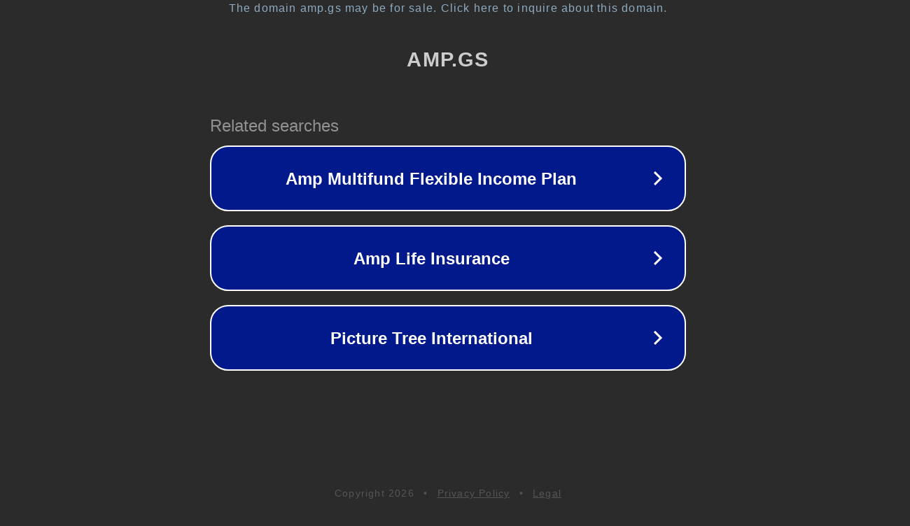

--- FILE ---
content_type: text/html; charset=utf-8
request_url: http://amp.gs/cnV4
body_size: 1030
content:
<!doctype html>
<html data-adblockkey="MFwwDQYJKoZIhvcNAQEBBQADSwAwSAJBANDrp2lz7AOmADaN8tA50LsWcjLFyQFcb/P2Txc58oYOeILb3vBw7J6f4pamkAQVSQuqYsKx3YzdUHCvbVZvFUsCAwEAAQ==_LO8LfebeI0Yi4ycp5lDJrGtQ1cN5KNHPllYSwsmAOe32WFiKS3hyJGh2e6J54LZTLeYa8fbS5fIDp2v3qDDEGw==" lang="en" style="background: #2B2B2B;">
<head>
    <meta charset="utf-8">
    <meta name="viewport" content="width=device-width, initial-scale=1">
    <link rel="icon" href="[data-uri]">
    <link rel="preconnect" href="https://www.google.com" crossorigin>
</head>
<body>
<div id="target" style="opacity: 0"></div>
<script>window.park = "[base64]";</script>
<script src="/bEXwGSniW.js"></script>
</body>
</html>
